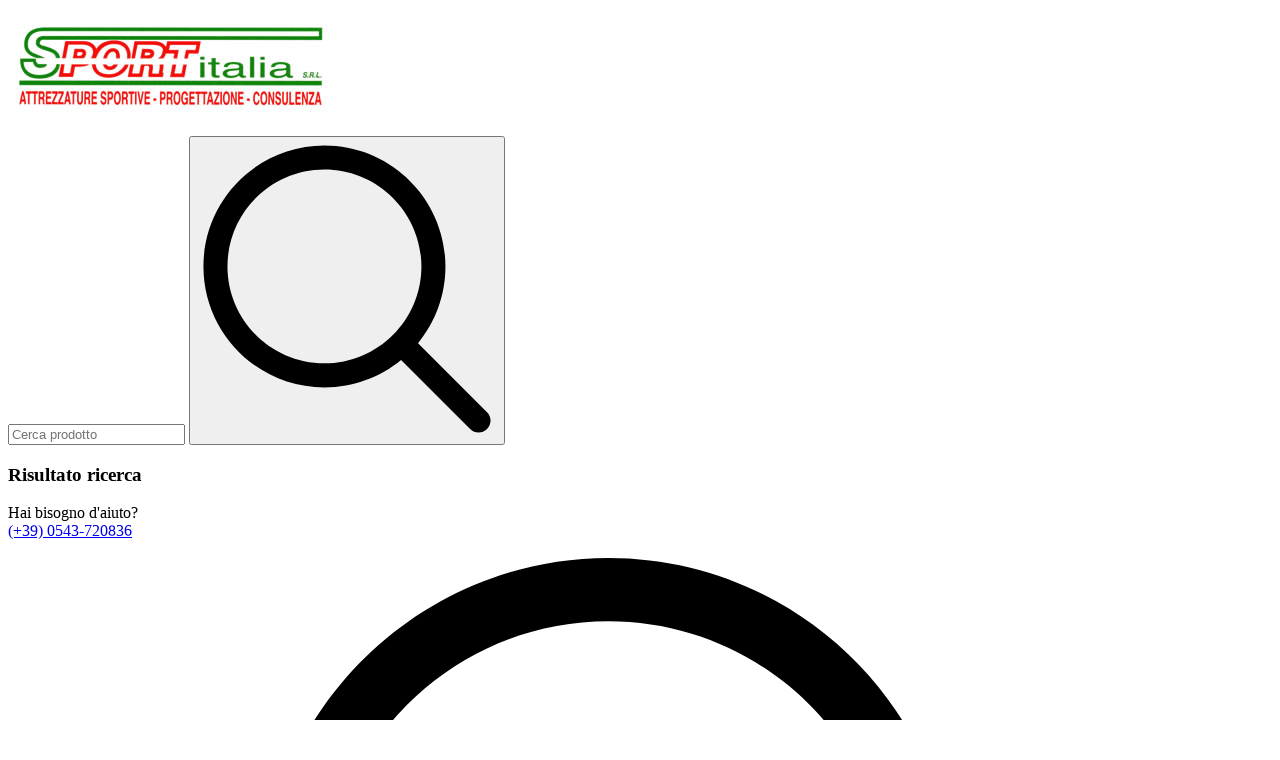

--- FILE ---
content_type: text/html; Charset=utf-8
request_url: https://www.sportitaliasrl.it/clavette-bicolor-nero-viola-cm415-fig/pid/5215
body_size: 83790
content:

<!DOCTYPE html>
<html lang="it">
<head>
<meta charset="UTF-8">
<meta http-equiv="X-UA-Compatible" content="IE=edge">
<meta name="viewport" content="width=device-width, initial-scale=1.0">
<meta name="description" content="CLAVETTE BICOLOR NERO/VIOLA CM.41,5 FIG Amaya in vendita online a prezzo scontato" />
<meta name="keywords" content="Amaya, CLAVETTE BICOLOR NERO/VIOLA CM.41,5 FIG Amaya, 320007-12" />
<meta name="robots" content="index,follow">
<meta property="og:title" content="CLAVETTE BICOLOR NERO/VIOLA CM.41,5 FIG Amaya" />
<meta property="og:type" content="product" />
<meta property="og:url" content="https://www.sportitaliasrl.it/clavette-bicolor-nero-viola-cm415-fig/pid/5215" />
<meta property="og:image" content="https://www.sportitaliasrl.it/cgi-bin/product/" />
<meta property="og:site_name" content="" />
<meta property="fb:app_id" content="" />
<title> CLAVETTE BICOLOR NERO/VIOLA CM.41,5 FIG Amaya - Sport Italia</title>
<link rel="canonical" href="https://www.sportitaliasrl.it/clavette-bicolor-nero-viola-cm415-fig/pid/5215" />

<!-- Favicon -->
<link rel="shortcut icon" href="/images/icon/favicon.png">
<!-- Plugins bootstrap CSS File -->
<link rel="stylesheet" href="/assets/js/bootstrap/bootstrap.min.css">
<link rel="stylesheet" href="/assets/js/bootstrap/bootstrap-grid.min.css">

<!-- Main CSS File -->    
<link rel="stylesheet" href="/assets/sass/style.css?258741">
<link rel="stylesheet" href="/assets/sass/base/header/header-8/header-8.css">
<link rel="stylesheet" href="/assets/sass/base/footer/footer-8/footer-8.css">	

<!-- Plugins Slick CSS File -->
<link rel="stylesheet" href="/assets/js/slick-carouse/slick.min.css">
<!-- Plugins Animation CSS File -->
<link rel="stylesheet" href="/assets/sass/base/animation/animation.css">
<!-- Plugins Product CSS File -->
<link rel="stylesheet" href="/assets/sass/base/product/component-product.css?12345">
<!-- Plugins Popup CSS File -->
<link rel="stylesheet" href="/assets/sass/popup/popup.css">
<!-- Plugins Sidebar CSS File -->
<link rel="stylesheet" href="/assets/sass/sidebar/sidebar.css">
<!-- Plugins Fancybox CSS File -->
<link rel="stylesheet" href="/assets/js/fancybox/fancybox.css">
<!-- Plugins popup CSS File -->
<link rel="stylesheet" href="/assets/sass/popup/popup.css">

<!-- Google Tag Manager -->
<script>(function(w,d,s,l,i){w[l]=w[l]||[];w[l].push({'gtmgtm.start':
new Date().getTime(),event:'gtm.js'});var f=d.getElementsByTagName(s)[0],
j=d.createElement(s),dl=l!='dataLayer'?'&l='+l:'';j.async=true;j.src=
'https://www.googletagmanager.com/gtm.js?id='+i+dl;f.parentNode.insertBefore(j,f);
})(window,document,'script','dataLayer','GTM-NX885DR');</script>
<!-- End Google Tag Manager --> 


<link rel="stylesheet" href="/assets/sass/product/product-template-default.css" />
</head>


<body class="template-product skin-1">
    <div class="page-wrapper">
        <header class="header header-8 animate" data-header-sticky>
            <!-- Google Tag Manager (noscript) -->
<noscript><iframe src="https://www.googletagmanager.com/ns.html?id=GTM-NX885DR" height="0" width="0" style="display:none;visibility:hidden"></iframe></noscript>
<!-- End Google Tag Manager (noscript) -->


<div class="header-top">
    <div class="container container-1570">
        <div class="header-top--wrapper">
            <div class="header-top--left header__logo text-left clearfix">
                <p class="header__heading">
                    <a href="/" class="header__heading-link focus-inset">
                        <img src="https://www.sportitaliasrl.it/images/header/logo.jpg" alt="Sport Italia">
                    </a>
                </p>
            </div>
            
            <div class="header-top-center header-search text-center clearfix">
                <div class="header-search__form">
                    <form action="#" method="get" class="search-bar" role="search" onsubmit="return false;">                        
                        <input type="search" name="q" id="searchtext" placeholder="Cerca prodotto" class="input-group-field header-search__input" aria-label="Search Site" autocomplete="off" data-lang="it">
                        <button type="submit" class="button icon-search">
                            <svg data-icon="search" viewBox="0 0 512 512" width="100%" height="100%">
                            <path d="M495,466.2L377.2,348.4c29.2-35.6,46.8-81.2,46.8-130.9C424,103.5,331.5,11,217.5,11C103.4,11,11,103.5,11,217.5   S103.4,424,217.5,424c49.7,0,95.2-17.5,130.8-46.7L466.1,495c8,8,20.9,8,28.9,0C503,487.1,503,474.1,495,466.2z M217.5,382.9   C126.2,382.9,52,308.7,52,217.5S126.2,52,217.5,52C308.7,52,383,126.3,383,217.5S308.7,382.9,217.5,382.9z"></path>
                            </svg>
                        </button>
                    </form>					 
                </div>
                
                <div class="quickSearchResultsWrap custom-scrollbar">
	<div class="quickSearchResult">
		<div class="search-block header-search__trending"></div>
        <div class="search-block quickSearchProduct">
             <h3 class="search-block-title text-left">
                <span class="text">Risultato ricerca</span> 
            </h3>
            <div class="row" id="searchresult"></div>
        </div>
        
    </div>
</div>        
            </div>                        

            <div class="header-top--right header__icons text-right clearfix">
                <div class="header__iconItem header__group text-right">
                    <div class="customer-service-text text-center">
                        Hai bisogno d'aiuto? <br>
                        <a href="tel:+390543-720836 ">(+39) 0543-720836</a>
                    </div>
                    &nbsp;
                    &nbsp;
                                          
                        <a href="#" class="header__icon header__link--account link-underline" id="customer_login_link" href="javascript:void(0)" data-open-auth-sidebar="">
                                        
                        <svg xmlns="http://www.w3.org/2000/svg" xmlns:xlink="http://www.w3.org/1999/xlink" class="icon icon-account" viewBox="0 0 1024 1024" width="100%" height="100%"><title>user</title><path class="path1" d="M486.4 563.2c-155.275 0-281.6-126.325-281.6-281.6s126.325-281.6 281.6-281.6 281.6 126.325 281.6 281.6-126.325 281.6-281.6 281.6zM486.4 51.2c-127.043 0-230.4 103.357-230.4 230.4s103.357 230.4 230.4 230.4c127.042 0 230.4-103.357 230.4-230.4s-103.358-230.4-230.4-230.4z"></path><path class="path2" d="M896 1024h-819.2c-42.347 0-76.8-34.451-76.8-76.8 0-3.485 0.712-86.285 62.72-168.96 36.094-48.126 85.514-86.36 146.883-113.634 74.957-33.314 168.085-50.206 276.797-50.206 108.71 0 201.838 16.893 276.797 50.206 61.37 27.275 110.789 65.507 146.883 113.634 62.008 82.675 62.72 165.475 62.72 168.96 0 42.349-34.451 76.8-76.8 76.8zM486.4 665.6c-178.52 0-310.267 48.789-381 141.093-53.011 69.174-54.195 139.904-54.2 140.61 0 14.013 11.485 25.498 25.6 25.498h819.2c14.115 0 25.6-11.485 25.6-25.6-0.006-0.603-1.189-71.333-54.198-140.507-70.734-92.304-202.483-141.093-381.002-141.093z"></path></svg>
						
							<span class="customer-links">Login</span>
						
                    </a>
                    
                    <a href="/carrello" class="header__icon header__icon--cart link link-underline focus-inset">      
                        <svg viewBox="0 0 1024 1024" xmlns="http://www.w3.org/2000/svg">
                            <path class="path1" d="M409.6 1024c-56.464 0-102.4-45.936-102.4-102.4s45.936-102.4 102.4-102.4S512 865.136 512 921.6 466.064 1024 409.6 1024zm0-153.6c-28.232 0-51.2 22.968-51.2 51.2s22.968 51.2 51.2 51.2 51.2-22.968 51.2-51.2-22.968-51.2-51.2-51.2z"></path>
                            <path class="path2" d="M768 1024c-56.464 0-102.4-45.936-102.4-102.4S711.536 819.2 768 819.2s102.4 45.936 102.4 102.4S824.464 1024 768 1024zm0-153.6c-28.232 0-51.2 22.968-51.2 51.2s22.968 51.2 51.2 51.2 51.2-22.968 51.2-51.2-22.968-51.2-51.2-51.2z"></path>
                            <path class="path3" d="M898.021 228.688C885.162 213.507 865.763 204.8 844.8 204.8H217.954l-5.085-30.506C206.149 133.979 168.871 102.4 128 102.4H76.8c-14.138 0-25.6 11.462-25.6 25.6s11.462 25.6 25.6 25.6H128c15.722 0 31.781 13.603 34.366 29.112l85.566 513.395C254.65 736.421 291.929 768 332.799 768h512c14.139 0 25.6-11.461 25.6-25.6s-11.461-25.6-25.6-25.6h-512c-15.722 0-31.781-13.603-34.366-29.11l-12.63-75.784 510.206-44.366c39.69-3.451 75.907-36.938 82.458-76.234l34.366-206.194c3.448-20.677-1.952-41.243-14.813-56.424zm-35.69 48.006l-34.366 206.194c-2.699 16.186-20.043 32.221-36.39 33.645l-514.214 44.714-50.874-305.246h618.314c5.968 0 10.995 2.054 14.155 5.782 3.157 3.73 4.357 9.024 3.376 14.912z"></path>
                        </svg>

                        <span class="cart-text">Carrello</span>						
                        
                         <div class="cart-count-bubble">
                            <span class="text-count" aria-hidden="true" id="cart-count">0</span>
                            <span class="visually-hidden"> Articolo</span>
                        </div>						
                    </a>
                </div>
            </div>
            
        </div>
    </div>                
</div>            

<div class="header-bottom">
    <div class="main-menu">
        <div class="container container-1570">
            <div class="header-bottom--wrapper">                
				<nav class="header__inline-menu"><ul class="list-menu list-menu--inline text-left" ><li class="menu-lv-item menu-lv-1 text-left no-megamenu"><a href="https://www.sportitaliasrl.it/" class="menu-lv-1__action list-menu__item menu_mobile_link link focus-inset  menu-lv__flex"><span class="text">Home</span></a></li>
<li class="menu-lv-item menu-lv-1 text-left has-megamenu dropdown block_layout--custom_width"><a href="#" class="menu-lv-1__action header__menu-item list-menu__item link focus-inset menu_mobile_link"><span class="text header__active-menu-item">Catalogo</span></a>
<div class="menu-dropdown custom-scrollbar megamenu_style_2"><div class="container container-1370"><div class="menu-dropdown__wrapper"><div class="row"><div class="halo-row-item site-nav dropdown col-12 col5"><div class="site-nav-list"><a class="site-nav-title" href="/atletica-leggera/area/1"><span class="text">ATLETICA LEGGERA</span></a>
<div class="site-nav-sub"><ul class="list-unstyled" id="15">
<li class="site-nav-item text-left"><a href="/atletica-leggera/abbigliamento-tecnico/area/2408" class="site-nav-link link link-underline" aria-current="page"><span class="text">Abbigliamento tecnico</span></a></li>
<li class="site-nav-item text-left"><a href="/atletica-leggera/accessori-vari/area/28" class="site-nav-link link link-underline" aria-current="page"><span class="text">Accessori vari e gadget</span></a></li>
<li class="site-nav-item text-left"><a href="/atletica-leggera/arredi-funzionali/area/21" class="site-nav-link link link-underline" aria-current="page"><span class="text">Arredi funzionali</span></a></li>
<li class="site-nav-item text-left"><a href="/atletica-leggera/articoli-per-allenamento/area/3345" class="site-nav-link link link-underline" aria-current="page"><span class="text">Articoli per allenamento</span></a></li>
<li class="site-nav-item text-left"><a href="/atletica-leggera/atletica_offerte_di_fine_serie/area/3523" class="site-nav-link link link-underline" aria-current="page"><span class="text">Atletica offerte di fine serie</span></a></li>
<li class="site-nav-item text-left"><a href="/atletica-leggera/corse/area/2211" class="site-nav-link link link-underline" aria-current="page"><span class="text">Corse</span></a></li>
<li class="site-nav-item text-left"><a href="/atletica-leggera/lancio-del-disco/area/14" class="site-nav-link link link-underline" aria-current="page"><span class="text">Lancio del disco</span></a></li>
<li class="site-nav-item text-left"><a href="/atletica-leggera/lancio-del-giavellotto/area/16" class="site-nav-link link link-underline" aria-current="page"><span class="text">Lancio del giavellotto</span></a></li>
<li class="site-nav-item text-left"><a href="/atletica-leggera/lancio-del-martello/area/17" class="site-nav-link link link-underline" aria-current="page"><span class="text">Lancio del martello</span></a></li>
<li class="site-nav-item text-left"><a href="/atletica-leggera/lancio-del-peso/area/15" class="site-nav-link link link-underline" aria-current="page"><span class="text">Lancio del peso</span></a></li>
<li class="site-nav-item text-left"><a href="/atletica-leggera/propedeutica-bambini/area/3354" class="site-nav-link link link-underline" aria-current="page"><span class="text">Propedeutica bambini</span></a></li>
<li class="site-nav-item text-left"><a href="/atletica-leggera/salto-con-lasta/area/19" class="site-nav-link link link-underline" aria-current="page"><span class="text">Salto con l'asta</span></a></li>
<li class="site-nav-item text-left"><a href="/atletica-leggera/salto-in-alto/area/18" class="site-nav-link link link-underline" aria-current="page"><span class="text">Salto in alto</span></a></li>
<li class="site-nav-item text-left"><a href="/atletica-leggera/salto-in-lungo-e-salto-triplo/area/20" class="site-nav-link link link-underline" aria-current="page"><span class="text">Salto in lungo e salto triplo</span></a></li>
<li class="site-nav-item text-left"><a href="/atletica-leggera/scarpe-tecniche/area/2857" class="site-nav-link link link-underline" aria-current="page"><span class="text">Scarpe tecniche</span></a></li>
</ul></div></div></div>
<div class="halo-row-item site-nav dropdown col-12 col5"><div class="site-nav-list"><a class="site-nav-title" href="/ginnastica-ritmica/area/4"><span class="text">GINNASTICA RITMICA</span></a>
<div class="site-nav-sub"><ul class="list-unstyled" id="13">
<li class="site-nav-item text-left"><a href="/ginnastica-ritmica/allenamento/area/2484" class="site-nav-link link link-underline" aria-current="page"><span class="text">Allenamento</span></a></li>
<li class="site-nav-item text-left"><a href="/ginnastica-ritmica/attrezzi-per-i-corsi/area/3606" class="site-nav-link link link-underline" aria-current="page"><span class="text">Attrezzi per i corsi</span></a></li>
<li class="site-nav-item text-left"><a href="/ginnastica-ritmica/cerchi/area/60" class="site-nav-link link link-underline" aria-current="page"><span class="text">Cerchi</span></a></li>
<li class="site-nav-item text-left"><a href="/ginnastica-ritmica/clavette/area/59" class="site-nav-link link link-underline" aria-current="page"><span class="text">Clavette</span></a></li>
<li class="site-nav-item text-left"><a href="/ginnastica-ritmica/funi/area/64" class="site-nav-link link link-underline" aria-current="page"><span class="text">Funi</span></a></li>
<li class="site-nav-item text-left"><a href="/ginnastica-ritmica/nastri/area/61" class="site-nav-link link link-underline" aria-current="page"><span class="text">Nastri</span></a></li>
<li class="site-nav-item text-left"><a href="/ginnastica-ritmica/nastri-adesivi-decorazioni/area/66" class="site-nav-link link link-underline" aria-current="page"><span class="text">Nastri adesivi decorazioni</span></a></li>
<li class="site-nav-item text-left"><a href="/ginnastica-ritmica/palle/area/58" class="site-nav-link link link-underline" aria-current="page"><span class="text">Palle</span></a></li>
<li class="site-nav-item text-left"><a href="/ginnastica-ritmica/pedane/area/63" class="site-nav-link link link-underline" aria-current="page"><span class="text">Pedane</span></a></li>
<li class="site-nav-item text-left"><a href="/ginnastica-ritmica/porta-attrezzi/area/2835" class="site-nav-link link link-underline" aria-current="page"><span class="text">Porta attrezzi</span></a></li>
<li class="site-nav-item text-left"><a href="/ginnastica-ritmica/ritmica_offerte_di_fine_serie/area/3522" class="site-nav-link link link-underline" aria-current="page"><span class="text">Ritmica offerte di fine serie</span></a></li>
<li class="site-nav-item text-left"><a href="/ginnastica-ritmica/scarpette-ritmica/area/65" class="site-nav-link link link-underline" aria-current="page"><span class="text">Scarpette ritmica</span></a></li>
<li class="site-nav-item text-left"><a href="/ginnastica-ritmica/strass_e_pietre/area/3450" class="site-nav-link link link-underline" aria-current="page"><span class="text">Strass e pietre</span></a></li>
</ul></div></div></div>
<div class="halo-row-item site-nav dropdown col-12 col5"><div class="site-nav-list"><a class="site-nav-title" href="/ginnastica/area/2"><span class="text">GINNASTICA</span></a>
<div class="site-nav-sub"><ul class="list-unstyled" id="26">
<li class="site-nav-item text-left"><a href="/ginnastica/anelli/area/3371" class="site-nav-link link link-underline" aria-current="page"><span class="text">Anelli</span></a></li>
<li class="site-nav-item text-left"><a href="/ginnastica/appoggi-ceppi/area/29" class="site-nav-link link link-underline" aria-current="page"><span class="text">Appoggi ceppi</span></a></li>
<li class="site-nav-item text-left"><a href="/ginnastica/assi-di-equilibrio/area/31" class="site-nav-link link link-underline" aria-current="page"><span class="text">Assi di equilibrio</span></a></li>
<li class="site-nav-item text-left"><a href="/ginnastica/bastoni/area/32" class="site-nav-link link link-underline" aria-current="page"><span class="text">Bastoni</span></a></li>
<li class="site-nav-item text-left"><a href="/ginnastica/cavalli-e-cavalline/area/3372" class="site-nav-link link link-underline" aria-current="page"><span class="text">Cavalli e cavalline</span></a></li>
<li class="site-nav-item text-left"><a href="/ginnastica/cerchi-ginnici/area/43" class="site-nav-link link link-underline" aria-current="page"><span class="text">Cerchi ginnici</span></a></li>
<li class="site-nav-item text-left"><a href="/ginnastica/clave/area/47" class="site-nav-link link link-underline" aria-current="page"><span class="text">Clave</span></a></li>
<li class="site-nav-item text-left"><a href="/ginnastica/funi-e-funicelle/area/33" class="site-nav-link link link-underline" aria-current="page"><span class="text">Funi e funicelle</span></a></li>
<li class="site-nav-item text-left"><a href="/ginnastica/magnesia-e-porta-magnesia/area/3373" class="site-nav-link link link-underline" aria-current="page"><span class="text">Magnesia e porta magnesia</span></a></li>
<li class="site-nav-item text-left"><a href="/ginnastica/palchi-di-salita-e-mensole/area/34" class="site-nav-link link link-underline" aria-current="page"><span class="text">Palchi di salita e mensole</span></a></li>
<li class="site-nav-item text-left"><a href="/ginnastica/palle-ginniche/area/35" class="site-nav-link link link-underline" aria-current="page"><span class="text">Palle ginniche</span></a></li>
<li class="site-nav-item text-left"><a href="/ginnastica/panche-ginniche/area/36" class="site-nav-link link link-underline" aria-current="page"><span class="text">Panche ginniche</span></a></li>
<li class="site-nav-item text-left"><a href="/ginnastica/parallele/area/3374" class="site-nav-link link link-underline" aria-current="page"><span class="text">Parallele</span></a></li>
<li class="site-nav-item text-left"><a href="/ginnastica/pedane-elastiche/area/3375" class="site-nav-link link link-underline" aria-current="page"><span class="text">Pedane elastiche</span></a></li>
<li class="site-nav-item text-left"><a href="/ginnastica/pedane-instabili/area/46" class="site-nav-link link link-underline" aria-current="page"><span class="text">Pedane instabili</span></a></li>
</ul></div></div></div><div class="halo-row-item site-nav dropdown col-12 col5"><div class="site-nav-list"><div class="site-nav-sub"><ul class="list-unstyled">
<li class="site-nav-item text-left"><a href="/ginnastica/plinti/area/37" class="site-nav-link link link-underline" aria-current="page"><span class="text">Plinti</span></a></li>
<li class="site-nav-item text-left"><a href="/ginnastica/porta-attrezzi/area/30" class="site-nav-link link link-underline" aria-current="page"><span class="text">Porta attrezzi</span></a></li>
<li class="site-nav-item text-left"><a href="/ginnastica/preopedeutica/area/3440" class="site-nav-link link link-underline" aria-current="page"><span class="text">Propedeutica</span></a></li>
<li class="site-nav-item text-left"><a href="/ginnastica/quadri-svedesi/area/38" class="site-nav-link link link-underline" aria-current="page"><span class="text">Quadri svedesi</span></a></li>
<li class="site-nav-item text-left"><a href="/ginnastica/sbarre-per-danza/area/39" class="site-nav-link link link-underline" aria-current="page"><span class="text">Sbarre per danza</span></a></li>
<li class="site-nav-item text-left"><a href="/ginnastica/sbarre-per-volteggio/area/3386" class="site-nav-link link link-underline" aria-current="page"><span class="text">Sbarre per volteggio</span></a></li>
<li class="site-nav-item text-left"><a href="/ginnastica/scale/area/40" class="site-nav-link link link-underline" aria-current="page"><span class="text">Scale</span></a></li>
<li class="site-nav-item text-left"><a href="/ginnastica/spalliere/area/41" class="site-nav-link link link-underline" aria-current="page"><span class="text">Spalliere</span></a></li>
<li class="site-nav-item text-left"><a href="/ginnastica/specchi/area/42" class="site-nav-link link link-underline" aria-current="page"><span class="text">Specchi</span></a></li>
<li class="site-nav-item text-left"><a href="/ginnastica/tappeti/area/44" class="site-nav-link link link-underline" aria-current="page"><span class="text">Tappeti</span></a></li>
<li class="site-nav-item text-left"><a href="/ginnastica/travi/area/3387" class="site-nav-link link link-underline" aria-current="page"><span class="text">Travi</span></a></li>
</ul></div></div></div>
<div class="halo-row-item site-nav dropdown col-12 col5"><div class="site-nav-list"><a class="site-nav-title" href="/trampolino-elastico/area/2360"><span class="text">TRAMPOLINO ELASTICO</span></a>
<div class="site-nav-sub"><ul class="list-unstyled" id="4">
<li class="site-nav-item text-left"><a href="/trampolino-elastico/grandi-trampolini/area/2361" class="site-nav-link link link-underline" aria-current="page"><span class="text">Grandi trampolini</span></a></li>
<li class="site-nav-item text-left"><a href="/trampolino-elastico/mini-trampolini/area/2362" class="site-nav-link link link-underline" aria-current="page"><span class="text">Mini trampolini</span></a></li>
<li class="site-nav-item text-left"><a href="/trampolino-elastico/trampolini-a-corsia/area/3434" class="site-nav-link link link-underline" aria-current="page"><span class="text">Trampolini a corsia</span></a></li>
<li class="site-nav-item text-left"><a href="/trampolino-elastico/trampolini-per-il-tempo-libero/area/2388" class="site-nav-link link link-underline" aria-current="page"><span class="text">Trampolini per il tempo libero</span></a></li>
</ul></div></div></div>
<div class="halo-row-item site-nav dropdown col-12 col5"><div class="site-nav-list"><a class="site-nav-title" href="/giochi/area/5"><span class="text">GIOCHI</span></a>
<div class="site-nav-sub"><ul class="list-unstyled" id="22">
<li class="site-nav-item text-left"><a href="/giochi/accessori-palloni/area/2279" class="site-nav-link link link-underline" aria-current="page"><span class="text">Accessori palloni</span></a></li>
<li class="site-nav-item text-left"><a href="/giochi/altalene/area/3580" class="site-nav-link link link-underline" aria-current="page"><span class="text">Altalene</span></a></li>
<li class="site-nav-item text-left"><a href="/giochi/badminton/area/80" class="site-nav-link link link-underline" aria-current="page"><span class="text">Badminton</span></a></li>
<li class="site-nav-item text-left"><a href="/giochi/baseball/area/83" class="site-nav-link link link-underline" aria-current="page"><span class="text">Baseball</span></a></li>
<li class="site-nav-item text-left"><a href="/giochi/beach-handball/area/88" class="site-nav-link link link-underline" aria-current="page"><span class="text">Beach handball</span></a></li>
<li class="site-nav-item text-left"><a href="/giochi/beach-soccer/area/69" class="site-nav-link link link-underline" aria-current="page"><span class="text">Beach soccer</span></a></li>
<li class="site-nav-item text-left"><a href="/giochi/beach-tennis/area/2281" class="site-nav-link link link-underline" aria-current="page"><span class="text">Beach tennis</span></a></li>
<li class="site-nav-item text-left"><a href="/giochi/beach-volley/area/76" class="site-nav-link link link-underline" aria-current="page"><span class="text">Beach volley</span></a></li>
<li class="site-nav-item text-left"><a href="/giochi/calcetto/area/68" class="site-nav-link link link-underline" aria-current="page"><span class="text">Calcetto</span></a></li>
<li class="site-nav-item text-left"><a href="/giochi/calcio/area/67" class="site-nav-link link link-underline" aria-current="page"><span class="text">Calcio</span></a></li>
<li class="site-nav-item text-left"><a href="/giochi/calciobalilla/area/85" class="site-nav-link link link-underline" aria-current="page"><span class="text">Calciobalilla</span></a></li>
<li class="site-nav-item text-left"><a href="/giochi/frisbee/area/3292" class="site-nav-link link link-underline" aria-current="page"><span class="text">Frisbee</span></a></li>
</ul></div></div></div><div class="halo-row-item site-nav dropdown col-12 col5"><div class="site-nav-list"><div class="site-nav-sub"><ul class="list-unstyled">
<li class="site-nav-item text-left"><a href="/giochi/hockey/area/81" class="site-nav-link link link-underline" aria-current="page"><span class="text">Hockey</span></a></li>
<li class="site-nav-item text-left"><a href="/giochi/mini-volley/area/78" class="site-nav-link link link-underline" aria-current="page"><span class="text">Mini volley</span></a></li>
<li class="site-nav-item text-left"><a href="/giochi/pallacanestro-e-mini-basket/area/2507" class="site-nav-link link link-underline" aria-current="page"><span class="text">Pallacanestro e mini basket</span></a></li>
<li class="site-nav-item text-left"><a href="/giochi/pallamano/area/75" class="site-nav-link link link-underline" aria-current="page"><span class="text">Pallamano</span></a></li>
<li class="site-nav-item text-left"><a href="/giochi/pallavolo/area/77" class="site-nav-link link link-underline" aria-current="page"><span class="text">Pallavolo</span></a></li>
<li class="site-nav-item text-left"><a href="/giochi/rugby/area/82" class="site-nav-link link link-underline" aria-current="page"><span class="text">Rugby</span></a></li>
<li class="site-nav-item text-left"><a href="/giochi/streetball/area/73" class="site-nav-link link link-underline" aria-current="page"><span class="text">Streetball</span></a></li>
<li class="site-nav-item text-left"><a href="/giochi/tabelloni-elettronici/area/74" class="site-nav-link link link-underline" aria-current="page"><span class="text">Tabelloni elettronici</span></a></li>
<li class="site-nav-item text-left"><a href="/giochi/tennis/area/79" class="site-nav-link link link-underline" aria-current="page"><span class="text">Tennis</span></a></li>
<li class="site-nav-item text-left"><a href="/giochi/tennis-tavolo/area/84" class="site-nav-link link link-underline" aria-current="page"><span class="text">Tennis tavolo</span></a></li>
</ul></div></div></div>
<div class="halo-row-item site-nav dropdown col-12 col5"><div class="site-nav-list"><a class="site-nav-title" href="/potenziamento-muscolare/area/6"><span class="text">POTENZIAMENTO MUSCOLARE</span></a>
<div class="site-nav-sub"><ul class="list-unstyled" id="11">
<li class="site-nav-item text-left"><a href="/potenziamento-muscolare/agilita-velocita/area/3486" class="site-nav-link link link-underline" aria-current="page"><span class="text">Agilità - velocità</span></a></li>
<li class="site-nav-item text-left"><a href="/potenziamento-muscolare/elastici/area/3487" class="site-nav-link link link-underline" aria-current="page"><span class="text">Elastici</span></a></li>
<li class="site-nav-item text-left"><a href="/potenziamento-muscolare/equilibrio/area/2462" class="site-nav-link link link-underline" aria-current="page"><span class="text">Equilibrio</span></a></li>
<li class="site-nav-item text-left"><a href="/potenziamento-muscolare/fitness-collettivo/area/3488" class="site-nav-link link link-underline" aria-current="page"><span class="text">Fitness collettivo</span></a></li>
<li class="site-nav-item text-left"><a href="/potenziamento-muscolare/forza/area/3492" class="site-nav-link link link-underline" aria-current="page"><span class="text">Forza</span></a></li>
<li class="site-nav-item text-left"><a href="/potenziamento-muscolare/kettlebell/area/2614" class="site-nav-link link link-underline" aria-current="page"><span class="text">Kettlebell</span></a></li>
<li class="site-nav-item text-left"><a href="/potenziamento-muscolare/macchine-di-potenziamento/area/92" class="site-nav-link link link-underline" aria-current="page"><span class="text">Macchine di potenziamento</span></a></li>
<li class="site-nav-item text-left"><a href="/potenziamento-muscolare/bilanceri-e-manubri/area/89" class="site-nav-link link link-underline" aria-current="page"><span class="text">Manubri e bilancieri</span></a></li>
<li class="site-nav-item text-left"><a href="/potenziamento-muscolare/scarpe-weightlifting/area/3400" class="site-nav-link link link-underline" aria-current="page"><span class="text">Scarpe weightlifting</span></a></li>
<li class="site-nav-item text-left"><a href="/potenziamento-muscolare/sospensione/area/3485" class="site-nav-link link link-underline" aria-current="page"><span class="text">Sospensione</span></a></li>
<li class="site-nav-item text-left"><a href="/potenziamento-muscolare/strutture-funzionali/area/3484" class="site-nav-link link link-underline" aria-current="page"><span class="text">Strutture funzionali</span></a></li>
</ul></div></div></div>
<div class="halo-row-item site-nav dropdown col-12 col5"><div class="site-nav-list"><a class="site-nav-title" href="/protezioni_antinfortunistica/area/3470"><span class="text">PROTEZIONI ANTINFORTUNISTICA</span></a>
<div class="site-nav-sub"><ul class="list-unstyled" id="2">
<li class="site-nav-item text-left"><a href="/protezioni_antinfortunistica/prodotti_ignifughi/area/3472" class="site-nav-link link link-underline" aria-current="page"><span class="text">Prodotti ignifughi</span></a></li>
<li class="site-nav-item text-left"><a href="/protezioni_antinfortunistica/prodotti_non_ignifughi/area/3471" class="site-nav-link link link-underline" aria-current="page"><span class="text">Prodotti non ignifughi</span></a></li>
</ul></div></div></div>
<div class="halo-row-item site-nav dropdown col-12 col5"><div class="site-nav-list"><a class="site-nav-title" href="/servizi/area/8"><span class="text">SERVIZI</span></a>
<div class="site-nav-sub"><ul class="list-unstyled" id="3">
<li class="site-nav-item text-left"><a href="/servizi/infermeria/area/97" class="site-nav-link link link-underline" aria-current="page"><span class="text">Infermeria</span></a></li>
<li class="site-nav-item text-left"><a href="/servizi/spogliatoi/area/98" class="site-nav-link link link-underline" aria-current="page"><span class="text">Spogliatoi</span></a></li>
<li class="site-nav-item text-left"><a href="/servizi/tribune-ed-arredi-vari/area/99" class="site-nav-link link link-underline" aria-current="page"><span class="text">Tribune ed arredi vari</span></a></li>
</ul></div></div></div>
<div class="halo-row-item site-nav dropdown col-12 col5"><div class="site-nav-list"><a class="site-nav-title" href="/arti_marziali/area/3480"><span class="text">ARTI MARZIALI</span></a>
<div class="site-nav-sub"></div></div></div>
<div class="halo-row-item site-nav dropdown col-12 col5"><div class="site-nav-list"><a class="site-nav-title" href="/boxe/area/10"><span class="text">BOXE</span></a>
<div class="site-nav-sub"></div></div></div>
<div class="halo-row-item site-nav dropdown col-12 col5"><div class="site-nav-list"><a class="site-nav-title" href="/pilates-yoga/area/3432"><span class="text">PILATES - YOGA</span></a>
<div class="site-nav-sub"></div></div></div>
<div class="halo-row-item site-nav dropdown col-12 col5"><div class="site-nav-list"><a class="site-nav-title" href="/gadget/area/3137"><span class="text">GADGET</span></a>
<div class="site-nav-sub"></div></div></div></div>
<li class="menu-lv-item menu-lv-1 text-left has-megamenu dropdown block_layout--custom_width"><a href="/offerte" class="menu-lv-1__action header__menu-item list-menu__item link focus-inset menu_mobile_link"><span class="text header__active-menu-item">Offerte</span></a></li>
<li class="menu-lv-item menu-lv-1 text-left has-megamenu dropdown block_layout--custom_width"><a href="/rivenditori" class="menu-lv-1__action header__menu-item list-menu__item link focus-inset menu_mobile_link"><span class="text header__active-menu-item">Rivenditori</span></a></li>
<li class="menu-lv-item menu-lv-1 text-left has-megamenu dropdown block_layout--custom_width"><a href="/contatti" class="menu-lv-1__action header__menu-item list-menu__item link focus-inset menu_mobile_link"><span class="text header__active-menu-item">Contatti</span></a></li></ul></nav>


                <div class="header-language_currency">
                    <div class="halo-language_currency" data-dropdown-toggle>
                        <div class="disclosure">
                            <button type="button" class="disclosure__button dropdown-toggle"  >                                       
                                
									<span class="icon icon-language">
										<img src="/images/svg/flag_it.svg" />
									</span>&nbsp;&nbsp;
									<svg xmlns="http://www.w3.org/2000/svg" enable-background="new 0 0 551.13 551.13" height="512" viewBox="0 0 551.13 551.13" width="512"><path d="m275.565 361.679-223.897-223.896h-51.668l275.565 275.565 275.565-275.565h-51.668z"></path></svg>
									<span class="text text-language">IT</span>
								
                            </button>
                        </div>
                        
                        <div class="dropdown-language_currency halo-dropdown">
                            <div class="dropdown-item language-menu custom-scrollbar">
                                <p class="title" id="LanguageLabel">Lingua</p>                              
                                <div class="no-js-hidden">
									<div class="disclosure">
										<ul id="HeaderLanguageList"  class="disclosure__list list-unstyled custom-scrollbar">
											<li class="disclosure__item" tabindex="-1">
												<a class="link link--text disclosure__link  focus-inset" href="/" hreflang="it" lang="it" data-value="it" >
													<span class="icon">
														<img src="/images/svg/flag_it.svg" />
													</span>
													<span class="text">IT</span>
												</a>
											</li>
											<li class="disclosure__item" tabindex="-1">
												<a class="link link--text disclosure__link focus-inset" href="/en" hreflang="en" lang="en" data-value="en">
													<span class="icon">
														<img src="/images/svg/flag_en.svg" />
													</span>
													<span class="text">EN</span>
												</a>
											</li>
										</ul>
									</div>                                        
								</div>                                
                            </div>                                
                        </div>
                    </div>
                </div>
            </div>
        </div>
    </div>
</div>

<div class="header-mobile">
    <div class="container">
        <div class="header-mobile--wrapper">
            <div class="header-mobile--item header-mobile--left">
                <div class="header-mobile--icon item__mobile--hamburger">
                    <a class="mobileMenu-toggle" href="javascript:void(0)" data-mobile-menu aria-label="menu">
                        <span class="mobileMenu-toggle__Icon"></span>
                    </a>
                </div>
            </div>
            
            <div class="header-mobile--item header-mobile--center">
                <div class="header-mobile--icon item-mobile-logo">
                    <a href="/" class="header__heading-link focus-inset">
                        <img src="https://www.sportitaliasrl.it/images/logo/sport-italia-logo-mobile-pic.png" alt="Sport Italia" />
                    </a>
                </div>
            </div>
                        
            <div class="header-mobile--item header-mobile--right">
                <div class="header-mobile--icon icon-mobile-search">
                    <a class="mobileSearch-toggle" href="javascript:void(0)" data-mobile-search aria-label="menu">
                        <svg data-icon="search" viewBox="0 0 512 512" width="100%" height="100%">
                            <path d="M495,466.2L377.2,348.4c29.2-35.6,46.8-81.2,46.8-130.9C424,103.5,331.5,11,217.5,11C103.4,11,11,103.5,11,217.5   S103.4,424,217.5,424c49.7,0,95.2-17.5,130.8-46.7L466.1,495c8,8,20.9,8,28.9,0C503,487.1,503,474.1,495,466.2z M217.5,382.9   C126.2,382.9,52,308.7,52,217.5S126.2,52,217.5,52C308.7,52,383,126.3,383,217.5S308.7,382.9,217.5,382.9z"></path>
                        </svg>
                    </a>
                </div>
				
                <div class="header-mobile--icon">
					                      
                        <a class="header__link--account link-underline" id="customer_login_link_mb" href="#" data-open-auth-sidebar="">
                                 
                    
                        <svg xmlns="http://www.w3.org/2000/svg" viewBox="0 0 32 32" aria-hidden="true" focusable="false" role="presentation" class="icon icon-account"><path d="M 16 3 C 8.832031 3 3 8.832031 3 16 C 3 23.167969 8.832031 29 16 29 C 23.167969 29 29 23.167969 29 16 C 29 8.832031 23.167969 3 16 3 Z M 16 5 C 22.085938 5 27 9.914063 27 16 C 27 22.085938 22.085938 27 16 27 C 9.914063 27 5 22.085938 5 16 C 5 9.914063 9.914063 5 16 5 Z M 16 8 C 13.25 8 11 10.25 11 13 C 11 14.515625 11.707031 15.863281 12.78125 16.78125 C 10.53125 17.949219 9 20.300781 9 23 L 11 23 C 11 20.226563 13.226563 18 16 18 C 18.773438 18 21 20.226563 21 23 L 23 23 C 23 20.300781 21.46875 17.949219 19.21875 16.78125 C 20.292969 15.863281 21 14.515625 21 13 C 21 10.25 18.75 8 16 8 Z M 16 10 C 17.667969 10 19 11.332031 19 13 C 19 14.667969 17.667969 16 16 16 C 14.332031 16 13 14.667969 13 13 C 13 11.332031 14.332031 10 16 10 Z"></path></svg>
                    </a>
                </div>


                <div class="header-mobile--icon header__iconItem">
                    <a href="/carrello" class="header__icon header__icon--cart link link-underline focus-inset">
                        <svg viewBox="0 0 30 30" class="icon icon-cart" enable-background="new 0 0 30 30"><g><g><path d="M20,6V5c0-2.761-2.239-5-5-5s-5,2.239-5,5v1H4v24h22V6H20z M12,5c0-1.657,1.343-3,3-3s3,1.343,3,3v1h-6V5z M24,28H6V8h4v3 h2V8h6v3h2V8h4V28z"></path></g></g></svg>
                        <span class="visually-hidden">Carrello</span>
                         <div class="cart-count-bubble">
                            <span class="text-count" aria-hidden="true" id="cart-count">0</span>
                            <span class="visually-hidden"> Articolo</span>
                        </div>
                    </a>
                </div>
            </div>
        </div>
    </div>
</div>            
        </header>
        <main class="main">
            <div class="product-detail product-layout-default">
                <div class="container container-1570">
                    <div class="page-header">
                        <nav class="breadcrumb text-left ">
                            <a class="link-underline" href="/"><span class="text">Home</span></a>
                            &nbsp;&raquo;&nbsp;<a href="/ginnastica-ritmica/area/4">Ginnastica Ritmica</a>&nbsp;&raquo;&nbsp;<a href="/ginnastica-ritmica/clavette/area/59">Clavette</a>&nbsp;&raquo;&nbsp;<a href="/ginnastica-ritmica/clavette-amaya/area/3208">Clavette AMAYA</a>&nbsp;&raquo;&nbsp;<a href="/ginnastica-ritmica/clavette-gomma-plastica-cm-41,5/area/3519">Clavette Gomma-Plastica cm.41,5</a>                           
                        </nav>
						
                    </div>

                    <div class="productView halo-productView ">
                        
                            <div class="page-content productView-information" id="ProductContent">
                                <div class="halo-productView-left productView-images">
                                    <div class="productView-images-wrapper">
                                        <div class="card__badge badge-left">
                                            
                                        </div>
                                        <div class="productView-nav" data-arrow="false">
                                            
                                                <div class="productView-image">
                                                    <div class="media image-zoom" data-zoom-image="https://sportitalia.bizapp.it/cgi-bin/product/big/clavette-bicolor-nero-viola-cm415-fig_08877.jpg" data-fancybox="gallery" data-src="https://sportitalia.bizapp.it/cgi-bin/product/big/clavette-bicolor-nero-viola-cm415-fig_08877.jpg" style="visibility:hidden">
                                                        <img src="https://sportitalia.bizapp.it/cgi-bin/product/mid/clavette-bicolor-nero-viola-cm415-fig_08877.jpg" alt="CLAVETTE BICOLOR NERO/VIOLA CM.41,5 FIG Amaya"  loading="lazy"  />
                                                    </div>
                                                </div>                                       
                                            
                                                <div class="productView-image">
                                                    <div class="media image-zoom" data-zoom-image="https://sportitalia.bizapp.it/cgi-bin/product/big/clavette-bicolor-nero-viola-cm415-fig_08878.jpg" data-fancybox="gallery" data-src="https://sportitalia.bizapp.it/cgi-bin/product/big/clavette-bicolor-nero-viola-cm415-fig_08878.jpg" style="visibility:hidden">
                                                        <img src="https://sportitalia.bizapp.it/cgi-bin/product/mid/clavette-bicolor-nero-viola-cm415-fig_08878.jpg" alt="CLAVETTE BICOLOR NERO/VIOLA CM.41,5 FIG Amaya"  loading="lazy"  />
                                                    </div>
                                                </div>                                       
                                                                                                                               
                                        </div>
                                    </div>
                                    <div class="productView-thumbnail-wrapper">
                                        <div class="productView-for" data-vertical="false">
                                            
                                                <div class="productView-thumbnail">
                                                    <a class="productView-thumbnail-link" href="javascript:void(0)" >
                                                        <img src="https://sportitalia.bizapp.it/cgi-bin/product/small/clavette-bicolor-nero-viola-cm415-fig_08877.jpg" alt="CLAVETTE BICOLOR NERO/VIOLA CM.41,5 FIG Amaya" loading="lazy" />
                                                    </a>
                                                </div>
                                                
                                                <div class="productView-thumbnail">
                                                    <a class="productView-thumbnail-link" href="javascript:void(0)" >
                                                        <img src="https://sportitalia.bizapp.it/cgi-bin/product/small/clavette-bicolor-nero-viola-cm415-fig_08878.jpg" alt="CLAVETTE BICOLOR NERO/VIOLA CM.41,5 FIG Amaya" loading="lazy" />
                                                    </a>
                                                </div>
                                                
                                        </div>
                                    </div>
                                </div>
                        

                        <div class="halo-productView-right productView-details">
                            <h1 class="productView-title">
                                CLAVETTE BICOLOR NERO/VIOLA CM.41,5 FIG Amaya
                            </h1>
							
                            
							
                            <div class="productView-info">
                                <div class="productView-info-item" data-sku="">
                                    <span class="productView-info-name etichetta">Codice articolo:</span>
                                    <span class="productView-info-value">320007-12</span>
                                </div>
                                <div class="productView-info-item">
                                    <span class="productView-info-name etichetta">Marchio:</span>
                                    <span class="productView-info-value"><a href="#" title="Dkny">Amaya</a></span>
                                </div>                                    
                                
                                    <div class="productView-info-item" data-inventory="">
                                        <span class="productView-info-name etichetta"> Disponibilit&agrave;:</span>
                                        
                                            <span class="productView-info-value">17</span>
                                        
                                    </div>
                                
                                <div class="productView-info-item" data-inventory="">
                                    <span class="productView-info-name etichetta"> Prezzo:</span>

                                    <div class="productView-price card-price price__sale">
                                                                                
                                        <div class="price-item price__last">
                                            <span class="money" id="price_variant">
                                                39,00&euro;
                                                    
                                                        (inclusa iva 22%)
                                                    
                                            </span>
                                        </div> 
                                        
                                    </div>
                                </div>
                                
                                <div class="productView-info-item">
                                    <span class="productView-info-name etichetta"> Spese di spedizione:</span>                                    
                                    
                                        <span class="productView-info-value">
                                        &euro; 10,59 per l'Italia (per l'estero verranno mostrate dopo l'indicazione dell'indirizzo di spedizione)</span>
                                                               
                                </div>
                                
                                    <div class="productView-info-item">
                                        <span class="productView-info-name etichetta"> Spedizione:</span>    
                                        <span class="productView-info-value">entro&nbsp;1&nbsp;
                                        giorno lavorativo&nbsp;per l'Italia
                                    </div>
                                                                    
                            </div>
                            
                            

                            <form method="post" action="" id="product-form" accept-charset="UTF-8" class="form_product" enctype="multipart/form-data" novalidate data-type="add-to-cart-form" data-lang="it" data-id="5215" data-product="5215" data-feature_exist="0" data-feature_num="0">

                                                            
                            
                            <div class="quantity_selector">
                                <label class="form-label quantity__label" >Quantit&agrave;:</label>
                                <div class="previewCartItem-qty">
                                    <label class="form-label hiddenLabel" for="upsell-update-5215"></label>
                                    <a href="#" data-minus-quantity-cart="" class="minus btn-quantity-item"></a>
                                    <input class="form-input quantity" name="quantity" id="quantity" data-qtt-id1="quantity5215" value="1" type="number" data-cart-quantity-id="5215" />
                                    <a href="#" data-plus-quantity-cart="" class="plus btn-quantity-item"></a>
                                </div>
                            </div>                                
                            
                            <div class="previewCartAction">
                                <div class="previewCartGroup-top">                                            
                                    <div class="productView-action">
                                        <button type="button" id="add_shopcart" data-btn-addtocart class="button-view-cart text-centert button button-1">Aggiungi al carrello</button>
                                    </div>                                        
                                </div>
                            </div>
                            </form>

                            
                                <div class="productView-info-item">&nbsp;</div>
                                <div class="productView-info-item">
                                    <div style="background:#FBF8E5; font-size: 14px; letter-spacing: .02em; color:#555555; padding: 7px 15px;">
                                        <div class="message">
                                            <p>La garanzia di questo prodotto &egrave; ridotta a mesi 6 in quanto trattasi di articoli sportivi soggetti ad usura .</p>                   
                                        </div>                                        
                                    </div>
                                </div>
                            
                        </div>
                    </div>
                </div>
                              
                <div class="productView-tab layout-horizontal">
                    <div class="container container-1370">
                        <ul class="nav nav-tabs tabs-horizontal" role="tablist">
							<li class="nav-item">
                                <a class="nav-link active" data-bs-toggle="tab" data-bs-target="#tab-product-details">
                                    Descrizione
                                </a>
                            </li>                          
                            <li class="nav-item">
                                <a  class="nav-link" data-bs-toggle="tab" data-bs-target="#tab-additional-return">
                                    Garanzia
                                </a>
                            </li>
							<li class="nav-item">
                                <a class="nav-link" data-bs-toggle="tab" data-bs-target="#tab-product-information">
                                    Spedizione e resi
                                </a>
                            </li>
                            
                        </ul>
                        
                        <div class="tab-content tabs-contents-horizontal">
                            <div class="tab-pane fade show active" id="tab-product-details" tabindex="0">
                                <h3 class="toggle-title is-clicked" data-toggle-column="">
                                    <span class="text">Descrizione</span>
                                </h3>
								<div class="toggle-content custom-scrollbar is-active" id="tab-product-details-mobile" style="max-height: 1100px;">
									<div class="wrapper-content">
										<p>Clavette&nbsp;ad incastro&nbsp;AMAYA bicolor realizzate&nbsp;con l&#39;utilizzo di&nbsp;due componenti: il&nbsp;collo &egrave; in materiale termoplastico mentre la&nbsp;base &egrave;&nbsp;in tecnocaucho ad&nbsp;un&#39;alta resistenza ad assorbimento d&#39;urto.</p><p>Altezza cm. 41,5; peso&nbsp;di ciascuna clavetta&nbsp;gr. 150.</p><p>Colore Nero/Viola.</p><p><span style="color:#333333">Omologate FIG&nbsp;</span><span style="color:#333333"> </span><span style="color:#333333">e marchiate secondo le nuove norme 2019 per le gare internazionali.</span></p><p>&nbsp;</p>
									</div>
								</div>
                            </div>

                            <div class="tab-pane fade" data-tabcontent id="tab-additional-return" tabindex="1">
                                <h3 class="toggle-title" data-toggle-column>
                                    <span class="text">Garanzia</span>
                                </h3>
                                
                                    <div class="toggle-content custom-scrollbar" id="tab-additional-return-mobile">
                                        <div class="wrapper-content">
                                            <p>La garanzia di questo prodotto &egrave; ridotta a mesi 6 in quanto trattasi di articoli sportivi soggetti ad usura .</p>
                                        </div>
                                    </div>
                                
                            </div>
                            <div class="tab-pane fade" id="tab-product-information" tabindex="2">
                                <h3 class="toggle-title" data-toggle-column>
                                    <span class="text">Spedizione e resi</span>
                                </h3>                  
								<div class="toggle-content custom-scrollbar" id="tab-additional-return-mobile">
									<div class="wrapper-content">
									In tutti i casi di restituzione della merce, le spese di trasporto sono a carico del Cliente. Fatto salvo per la restituzione di merce difettosa in garanzia nel qual caso le spese di riconsegna per la sostituzione del prodotto sono a carico di Sport Italia srl.
									</div>
								</div>								
                            </div>
                            
                        </div>
                    </div>
                </div>
				
            </div>
        </main>
    </div>

<div class="background-overlay"></div>
<div class="background-overlay-popup"></div>

<div class="halo-sidebar halo-sidebar-right halo-auth-sidebar" data-auth-sidebar id="halo-auth-sidebar">
    <div class="halo-sidebar-header text-left">
        <span class="title">Login</span>
        <a href="#" class="halo-sidebar-close" data-close-auth-sidebar="" title="Close">
            <svg xmlns="http://www.w3.org/2000/svg" viewBox="0 0 48 48">
                    <path d="M 38.982422 6.9707031 A 2.0002 2.0002 0 0 0 37.585938 7.5859375 L 24 21.171875 L 10.414062 7.5859375 A 2.0002 2.0002 0 0 0 8.9785156 6.9804688 A 2.0002 2.0002 0 0 0 7.5859375 10.414062 L 21.171875 24 L 7.5859375 37.585938 A 2.0002 2.0002 0 1 0 10.414062 40.414062 L 24 26.828125 L 37.585938 40.414062 A 2.0002 2.0002 0 1 0 40.414062 37.585938 L 26.828125 24 L 40.414062 10.414062 A 2.0002 2.0002 0 0 0 38.982422 6.9707031 z"></path>
                </svg>
        </a>
    </div>
    <div class="halo-sidebar-wrapper custom-scrollbar">        
        <form name="login_form" id="login_form" method="post" action="/macro.asp" class="auth-form">
        <input type="hidden" name="macro" value="LOGIN" />
        <input type="hidden" name="lang" value="it" />  

            <div class="form-field">
                <label class="form-label" for="customer_email">
                        E-mail
                        <em>*</em>
                    </label>
                <input id="customer_email" class="form-input form-input-placeholder" type="email" value="" id="email" name="email" required="" placeholder="E-mail">
            </div>

            <div class="form-field">
                <label class="form-label" for="customer_password">
                       Password
                        <em>*</em>
                    </label>
                    <input id="pwd" name="pwd" class="form-input form-input-placeholder" type="password" value="" required="" placeholder="Password" name="pwd">
            </div>
            
            <div class="form-actions auth-actions text-center">
                <input type="submit" class="button button-2 button-login" value="Login">
                <a class="auth-link link link-underline" href="/recupero-password">
                    <span class="text">Password dimenticata?</span>
                </a>
                <a href="/utente" class="button button-1 button-register">
                        Registrati
                </a>
            </div>
        </form>
    </div>
</div>
<div class="halo-sidebar halo-sidebar-right halo-cart-sidebar" data-card-sidebar id="halo-cart-sidebar">
    <div class="halo-sidebar-header text-left">
        <span class="title">Carrello</span>
        <a href="#" class="halo-sidebar-close" data-close-auth-sidebar="" title="Close">
            <svg xmlns="http://www.w3.org/2000/svg" viewBox="0 0 48 48">
                <path d="M 38.982422 6.9707031 A 2.0002 2.0002 0 0 0 37.585938 7.5859375 L 24 21.171875 L 10.414062 7.5859375 A 2.0002 2.0002 0 0 0 8.9785156 6.9804688 A 2.0002 2.0002 0 0 0 7.5859375 10.414062 L 21.171875 24 L 7.5859375 37.585938 A 2.0002 2.0002 0 1 0 10.414062 40.414062 L 24 26.828125 L 37.585938 40.414062 A 2.0002 2.0002 0 1 0 40.414062 37.585938 L 26.828125 24 L 40.414062 10.414062 A 2.0002 2.0002 0 0 0 38.982422 6.9707031 z"></path>
            </svg>
        </a>    
    </div>

    <div class="halo-sidebar-wrapper CartItemDrop" id="shopcartside"><p align="center">Il tuo carrello &egrave; vuoto</p></div>
</div>
<div class="halo-sidebar halo-sidebar-right halo-sidebar_search" data-search-sidebar id="halo-search-sidebar">
    <div class="halo-sidebar-header text-left">
        <span class="title">Cerca</span>
        <a href="#" class="halo-sidebar-close" data-close-search-sidebar="" title="Close">
            <svg xmlns="http://www.w3.org/2000/svg" viewBox="0 0 48 48">
                    <path d="M 38.982422 6.9707031 A 2.0002 2.0002 0 0 0 37.585938 7.5859375 L 24 21.171875 L 10.414062 7.5859375 A 2.0002 2.0002 0 0 0 8.9785156 6.9804688 A 2.0002 2.0002 0 0 0 7.5859375 10.414062 L 21.171875 24 L 7.5859375 37.585938 A 2.0002 2.0002 0 1 0 10.414062 40.414062 L 24 26.828125 L 37.585938 40.414062 A 2.0002 2.0002 0 1 0 40.414062 37.585938 L 26.828125 24 L 40.414062 10.414062 A 2.0002 2.0002 0 0 0 38.982422 6.9707031 z"></path>
                </svg>
        </a>
    </div>

    <div class="halo-sidebar-wrapper header-search">
        <div class="header-search__form">
            <form action="#" method="get" class="search-bar" role="search" onsubmit="return false;">                                        
                <input type="search" name="q" id="searchtextmobile" placeholder="Cerca prodotto" class="input-group-field header-search__input" aria-label="Search Site" autocomplete="off" data-lang="it" />
                <button type="submit" class="button icon-search">
                    <svg data-icon="search" viewBox="0 0 512 512" width="100%" height="100%">
                    <path d="M495,466.2L377.2,348.4c29.2-35.6,46.8-81.2,46.8-130.9C424,103.5,331.5,11,217.5,11C103.4,11,11,103.5,11,217.5   S103.4,424,217.5,424c49.7,0,95.2-17.5,130.8-46.7L466.1,495c8,8,20.9,8,28.9,0C503,487.1,503,474.1,495,466.2z M217.5,382.9   C126.2,382.9,52,308.7,52,217.5S126.2,52,217.5,52C308.7,52,383,126.3,383,217.5S308.7,382.9,217.5,382.9z"></path>
                    </svg>
                </button>
            </form>
        </div>
        <div class="quickSearchResultsWrap custom-scrollbar">
            <div class="quickSearchResult">
			<div class="row" id="quickSearchResultMobile"></div>
			</div>              
        </div>
    </div>
</div>
<!-- END: Search Sidebar -->            <div class="halo-sidebar halo-sidebar-left halo-sidebar_menu" data-menu-sidebar id="halo-menu-sidebar">
<div class="halo-sidebar-header text-left">
        <span class="title">Menu</span>
        <a href="#" class="halo-sidebar-close" data-close-menu-sidebar="" title="Close">
            <svg xmlns="http://www.w3.org/2000/svg" viewBox="0 0 48 48">
				<path d="M 38.982422 6.9707031 A 2.0002 2.0002 0 0 0 37.585938 7.5859375 L 24 21.171875 L 10.414062 7.5859375 A 2.0002 2.0002 0 0 0 8.9785156 6.9804688 A 2.0002 2.0002 0 0 0 7.5859375 10.414062 L 21.171875 24 L 7.5859375 37.585938 A 2.0002 2.0002 0 1 0 10.414062 40.414062 L 24 26.828125 L 37.585938 40.414062 A 2.0002 2.0002 0 1 0 40.414062 37.585938 L 26.828125 24 L 40.414062 10.414062 A 2.0002 2.0002 0 0 0 38.982422 6.9707031 z"></path>
			</svg>
        </a>
    </div>
    <div class="site-nav-mobile nav" data-navigation-mobile><ul class="list-menu list-menu--inline list-unstyled" id="MenuMobileListSection-menu" data-heading="Menu"><li class="menu-lv-item menu-lv-1 text-left no-megamenu"><a href="/" class="menu-lv-1__action list-menu__item menu_mobile_link link focus-inset  menu-lv__flex"><span class="text">Home</span></a></li><li class="menu-lv-item menu-lv-1 text-left no-megamenu dropdown"><a href="#" class="menu-lv-1__action list-menu__item menu_mobile_link link focus-inset  menu-lv__flex"><span class="text">Catalogo</span><span class="icon-dropdown" data-toggle-menu-mb><svg xmlns="http://www.w3.org/2000/svg" viewBox="0 0 24 24" aria-hidden="true" focusable="false" role="presentation" class="icon icon-caret"><path d="M 7.75 1.34375 L 6.25 2.65625 L 14.65625 12 L 6.25 21.34375 L 7.75 22.65625 L 16.75 12.65625 L 17.34375 12 L 16.75 11.34375 Z"></path></svg></span></a><div class="menu-lv__dropdownmenu menu-dropdown"><ul class="menu-lv__list list-menu list-unstyled motion-reduce" ><li class="menu-lv-item menu-lv-2 nav-title-mobile text-center"><span class="icon-dropdown"><svg aria-hidden="true" focusable="false" data-prefix="fal" data-icon="long-arrow-left" role="img" xmlns="http://www.w3.org/2000/svg" viewBox="0 0 448 512" class="icon-arrow-nav"><path fill="currentColor" d="M136.97 380.485l7.071-7.07c4.686-4.686 4.686-12.284 0-16.971L60.113 273H436c6.627 0 12-5.373 12-12v-10c0-6.627-5.373-12-12-12H60.113l83.928-83.444c4.686-4.686 4.686-12.284 0-16.971l-7.071-7.07c-4.686-4.686-12.284-4.686-16.97 0l-116.485 116c-4.686 4.686-4.686 12.284 0 16.971l116.485 116c4.686 4.686 12.284 4.686 16.97-.001z" class=""></path></svg></span><span class="menu-lv-2__action link focus-inset"><span class="text">Catalogo</span></span></li><li class="menu-lv-item menu-lv-2 text-left nav-all-mobile"><a href="/atletica-leggera/area/1" class="menu-lv-2__action list-menu__item menu_mobile_link link focus-inset" title="Atletica Leggera"><span class="text">Atletica Leggera</span></a></li>
<li class="menu-lv-item menu-lv-2 text-left nav-all-mobile"><a href="/ginnastica-ritmica/area/4" class="menu-lv-2__action list-menu__item menu_mobile_link link focus-inset" title="Ginnastica Ritmica"><span class="text">Ginnastica Ritmica</span></a></li>
<li class="menu-lv-item menu-lv-2 text-left nav-all-mobile"><a href="/ginnastica/area/2" class="menu-lv-2__action list-menu__item menu_mobile_link link focus-inset" title="Ginnastica"><span class="text">Ginnastica</span></a></li>
<li class="menu-lv-item menu-lv-2 text-left nav-all-mobile"><a href="/trampolino-elastico/area/2360" class="menu-lv-2__action list-menu__item menu_mobile_link link focus-inset" title="Trampolino Elastico"><span class="text">Trampolino Elastico</span></a></li>
<li class="menu-lv-item menu-lv-2 text-left nav-all-mobile"><a href="/giochi/area/5" class="menu-lv-2__action list-menu__item menu_mobile_link link focus-inset" title="Giochi"><span class="text">Giochi</span></a></li>
<li class="menu-lv-item menu-lv-2 text-left nav-all-mobile"><a href="/potenziamento-muscolare/area/6" class="menu-lv-2__action list-menu__item menu_mobile_link link focus-inset" title="Potenziamento Muscolare"><span class="text">Potenziamento Muscolare</span></a></li>
<li class="menu-lv-item menu-lv-2 text-left nav-all-mobile"><a href="/protezioni_antinfortunistica/area/3470" class="menu-lv-2__action list-menu__item menu_mobile_link link focus-inset" title="Protezioni Antinfortunistica"><span class="text">Protezioni Antinfortunistica</span></a></li>
<li class="menu-lv-item menu-lv-2 text-left nav-all-mobile"><a href="/servizi/area/8" class="menu-lv-2__action list-menu__item menu_mobile_link link focus-inset" title="Servizi"><span class="text">Servizi</span></a></li>
<li class="menu-lv-item menu-lv-2 text-left nav-all-mobile"><a href="/arti_marziali/area/3480" class="menu-lv-2__action list-menu__item menu_mobile_link link focus-inset" title="Arti Marziali"><span class="text">Arti Marziali</span></a></li>
<li class="menu-lv-item menu-lv-2 text-left nav-all-mobile"><a href="/boxe/area/10" class="menu-lv-2__action list-menu__item menu_mobile_link link focus-inset" title="Boxe"><span class="text">Boxe</span></a></li>
<li class="menu-lv-item menu-lv-2 text-left nav-all-mobile"><a href="/pilates-yoga/area/3432" class="menu-lv-2__action list-menu__item menu_mobile_link link focus-inset" title="Pilates - Yoga"><span class="text">Pilates - Yoga</span></a></li>
<li class="menu-lv-item menu-lv-2 text-left nav-all-mobile"><a href="/gadget/area/3137" class="menu-lv-2__action list-menu__item menu_mobile_link link focus-inset" title="GADGET"><span class="text">GADGET</span></a></li>
</ul></div></li>
<li class="menu-lv-item menu-lv-1 text-left no-megamenu"><a href="/offerte" class="menu-lv-1__action list-menu__item menu_mobile_link link focus-inset  menu-lv__flex"><span class="text">Offerte</span></a></li>
<li class="menu-lv-item menu-lv-1 text-left no-megamenu"><a href="/rivenditori" class="menu-lv-1__action list-menu__item menu_mobile_link link focus-inset  menu-lv__flex"><span class="text">Rivenditori</span></a></li>
<li class="menu-lv-item menu-lv-1 text-left no-megamenu"><a href="/contatti" class="menu-lv-1__action list-menu__item menu_mobile_link link focus-inset menu-lv__flex"><span class="text">Contatti</span></a></li></ul></div>

        <div class="site-nav-mobile nav-currency-language">
            <div>               
                <div class="no-js-hidden">
                    <div class="disclosure">
                        <p class="title" id="HeaderLanguageLabel">Scegli</p>
                        <ul id="HeaderLanguageList-mb"  class="disclosure__list list-unstyled custom-scrollbar">
                            <li class="disclosure__item" tabindex="1">
								
                                <a class="link link--text disclosure__link disclosure__link--active focus-inset" href="/" hreflang="it" lang="it" data-value="it" >
                                    <span class="icon">
										<img src="/images/svg/flag_it.svg" />
									</span>
                                    <span class="text">IT</span>
                                </a>
                            </li>
                            <li class="disclosure__item" tabindex="2">
								
                                <a class="link link--text disclosure__link disclosure__link focus-inset" href="/en" hreflang="en" lang="en" data-value="en">
                                    <span class="icon">
                                        <img src="/images/svg/flag_en.svg" />
                                    </span>
                                    <span class="text">EN</span>
                                </a>
                            </li>
                        </ul>
                        </div>                        
                    </div>
				</div>            
        </div>
    </div>
</div>              
				


<footer class="footer footer-8">
    <div class="footer-top">
        <div class="container container-1370">
            
                <div class="footer-newsletter text-center">
                    <h3 class="footer-block__heading">
                        <span>Iscriviti alla nostra Newsletter</span>
                    </h3>
                    <p class="desc">
                        Per ricevere gli ultimi aggiornamenti sui nuovi prodotti e le nostre offerte.
                    </p>
                    <div class="footer-block__newsletter-item footer-block__newsletter-form">
                        <form method="post" action="/newsletter" id="ContactFooter" accept-charset="UTF-8" class="footer__newsletter newsletter-form">						
                            <div class="newsletter-form__field-wrapper">
                                <div class="field">
                                    <label class="field__label hiddenLabel" for="NewsletterForm--footer">
                                        Il tuo indirizzo mail
                                    </label>
                                    <input id="NewsletterForm--footer" type="email" name="email_newsletter" class="field__input form-input-placeholder" value="" aria-required="true" autocapitalize="off" autocomplete="email" placeholder="Il tuo indirizzo mail" required>
                                </div>
                                <button type="submit" class="button button-3 newsletter-form__button" name="commit" >
                                    Registrati
                                </button>
                            </div>
                        </form>
                    </div>
                </div>
            
			
            <div class="footer-nav">
                <div class="row">
                    <div class="halo-row-item col-footer col-custom-text col-12 col-lg-3 col-md-4">						
                        <h3 class="footer-logo">							
                            <a href="/">
                                <img src="/images/logo/sport_italia_attrezzature_sportive.png" alt="Sport Italia" align="center" />
                            </a>
                        </h3>						
                        <div class="contact-info">
                            <p style="line-height: 24px; margin-top: 37px;">
                                <span class="icon">
                                    <svg aria-hidden="true" focusable="false" data-prefix="fas" data-icon="map-marker-alt" role="img" xmlns="http://www.w3.org/2000/svg" viewBox="0 0 384 512" class="svg-inline--fa fa-map-marker-alt fa-w-12 fa-7x"><path fill="currentColor" d="M172.268 501.67C26.97 291.031 0 269.413 0 192 0 85.961 85.961 0 192 0s192 85.961 192 192c0 77.413-26.97 99.031-172.268 309.67-9.535 13.774-29.93 13.773-39.464 0zM192 272c44.183 0 80-35.817 80-80s-35.817-80-80-80-80 35.817-80 80 35.817 80 80 80z" class=""></path></svg></span>
                                <span>
                                    Via Copernico, 85 47122 Forlì (FC) 
                                </span>
                            </p>
                            <p style="line-height: 24px">
                                <span class="icon">
                                    <svg aria-hidden="true" focusable="false" data-prefix="fas" data-icon="phone-alt" role="img" xmlns="http://www.w3.org/2000/svg" viewBox="0 0 512 512" class="svg-inline--fa fa-phone-alt fa-w-16 fa-7x"><path fill="currentColor" d="M497.39 361.8l-112-48a24 24 0 0 0-28 6.9l-49.6 60.6A370.66 370.66 0 0 1 130.6 204.11l60.6-49.6a23.94 23.94 0 0 0 6.9-28l-48-112A24.16 24.16 0 0 0 122.6.61l-104 24A24 24 0 0 0 0 48c0 256.5 207.9 464 464 464a24 24 0 0 0 23.4-18.6l24-104a24.29 24.29 0 0 0-14.01-27.6z" class=""></path></svg>
                                </span>
                                <span>Tel.: <a href="tel:+390543720836"> +39 0543 720836</a></span>
                            </p>
                            
                        </div>
                        <ul class="list-social" >
                            <li class="list-social__item">
                                <a href="https://it-it.facebook.com/sportitaliasrl" class="link link--text list-social__link">
                                    <svg aria-hidden="true" focusable="false" role="presentation" xmlns="http://www.w3.org/2000/svg" viewBox="0 0 320 512" class="icon icon-facebook"><path d="M279.14 288l14.22-92.66h-88.91v-60.13c0-25.35 12.42-50.06 52.24-50.06h40.42V6.26S260.43 0 225.36 0c-73.22 0-121.08 44.38-121.08 124.72v70.62H22.89V288h81.39v224h100.17V288z"></path></svg>
                                    <span class="visually-hidden">Facebook</span>
                                </a>
                            </li>
                            
                        </ul>
                    </div>
                    
                    <div class="halo-row-item col-footer col-12 col-lg-3 col-md-4">
                        <h3 class="footer-block__heading dropdow-mb is-clicked" data-toggle-column>
                            <span>Informazioni</span>
                        </h3>
                        <ul class="list-unstyled is-active" style="max-height: 300px;">
                            <li>
                                <a href="/condizioni-vendita" title="About" class="link link-underline footer-link">
                                    <span class="text">Condizioni di Vendita</span>
                                </a>
                            </li>
                            <li>
                                <a href="/spedizioni" title="Customer Service" class="link link-underline footer-link">
                                    <span class="text">Spedizioni</span>
                                </a>
                            </li>
                            <li>
                                <a href="/garanzia-resi" title="Reward Program" class="link link-underline footer-link">
                                    <span class="text">Garanzia e Resi</span>
                                </a>
                            </li>
                            <li>
                                <a href="/contatti" title="Shipping & Returns" class="link link-underline footer-link">
                                    <span class="text">Contatti</span>
                                </a>
                            </li>
                            <li>
                                <a href="/privacy" title="Privacy Policy &amp; Accessories" class="link link-underline footer-link">
                                    <span class="text">Privacy e Cookies</span>
                                </a>
                            </li>
							 <li>&nbsp;</li>
                        </ul>
                    </div>
					
                    <div class="halo-row-item col-footer col-12 col-lg-3 col-md-4">
                        <h3 class="footer-block__heading dropdow-mb" data-toggle-column>
                            <span>Link utili</span>
                        </h3>
                        <ul class="list-unstyled">
                            <li>
                                <a href="/login" title="Login" class="link link-underline footer-link">
                                    <span class="text">Login</span>
                                </a>
                            </li>
                            <li>
                                <a href="/registrazione" title="Registrati" class="link link-underline footer-link">
                                    <span class="text">Registrati</span>
                                </a>
                            </li>
                            <li>
                                <a href="/offerte" title="Offerte" class="link link-underline footer-link">
                                    <span class="text">Offerte</span>
                                </a>
                            </li>
                            <li>
                                <a href="/rivenditori" title="Rivenditori" class="link link-underline footer-link">
                                    <span class="text">Rivenditori</span>
                                </a>
                            </li>
							<li>&nbsp;</li>
                        </ul>
                    </div>
					
					<div class="halo-row-item col-footer col-12 col-lg-3 col-md-4">
                        <h3 class="footer-block__heading dropdow-mb" data-toggle-column>
                            <span>Prodotti</span>
                        </h3>
                        <ul class="list-unstyled">
                            <li>
                                <a href="/atletica-leggera/area/1" title="Atletica leggera" class="link link-underline footer-link">
                                    <span class="text">Atletica leggera</span>
                                </a>
                            </li>
							 <li>
                                <a href="/ginnastica-ritmica/area/4" title="Ginnastica ritmica" class="link link-underline footer-link">
                                    <span class="text">Ginnastica ritmica</span>
                                </a>
                            </li>
                            <li>
                                <a href="/ginnastica/area/2" title="Ginnastica" class="link link-underline footer-link">
                                    <span class="text">Ginnastica</span>
                                </a>
                            </li>                           
                            <li>
                                <a href="/trampolino-elastico/area/2360" title="Trampolino elastico" class="link link-underline footer-link">
                                    <span class="text">Trampolino elastico</span>
                                </a>
                            </li>
                            <li>
                                <a href="/giochi/area/5" title="Giochi" class="link link-underline footer-link">
                                    <span class="text">Giochi</span>
                                </a>
                            </li>
                            <li>
                                <a href="/boxe/area/10" title="Boxe" class="link link-underline footer-link">
                                    <span class="text">Boxe</span>
                                </a>
                            </li>
                            <li>
                                <a href="/potenziamento-muscolare/area/6" title="Potenziamento muscolare" class="link link-underline footer-link">
                                    <span class="text">Potenziamento muscolare</span>
                                </a>
                            </li>
							<li>&nbsp;</li>
                        </ul>
                    </div>
                    
                </div>
            </div>
            
        </div>
    </div>
    <div class="footer-bottom">
        <div class="container container-1370">
            <div class="row">
                <div class="halo-row-item col-12 col-lg-8">
                    <span class="copyright__content">
                        <span>© 2023 Sport Italia S.r.l.</span>
                        <span>P.IVA - C.F. - R.I. 02290270400 - Capitale Sociale € 39.520,00 i.v. - R.E.A. 254592 FC  - <a href="https://www.axterisco.it" target="_blank">Powered by Axterisco</a></span>
                    </span>
                </div>
                <div class="halo-row-item col-12 col-lg-4">
                    <div class="footer__payment">
                        <span class="visually-hidden">Pagamenti accettati</span>
                        <ul class="list list-payment clearfix text-right" >
                            <li><img src="/images/footer/pagamenti-accettati.svg" width="200" height="24" alt="Pagamenti accettati"></li>
                        </ul>
                    </div>
                </div>
            </div>
        </div>
    </div>
</footer>

<!-- Plugins Jquery JS File -->
<script src="/assets/js/jquery/jquery.min.js"></script>
<!-- Plugins bootstrap JS File -->
<script src="/assets/js/bootstrap/bootstrap.bundle.min.js"></script>
<script src="/assets/js/bootstrap/popper.min.js"></script>
<!-- Plugins Slick Carouse JS File -->
<script src="/assets/js/slick-carouse/slick.min.js"></script>
<!-- Plugins fancybox JS File -->
<script src="/assets/js/fancybox/fancybox.umd.js"></script>
<!-- Plugins elevateZoom JS File -->
<script src="/assets/js/jquery.elevateZoom/jquery.elevateZoom.min.js"></script>
<!-- Main JS File -->
<script src="/assets/js/theme.js?852147"></script>


<script type="application/ld+json">
{
  "@context": "https://schema.org/",
  "@type": "Product",
  "name": "CLAVETTE BICOLOR NERO/VIOLA CM.41,5 FIG Amaya",
  "image": [
    "https://sportitalia.bizapp.it/cgi-bin/product/big/clavette-bicolor-nero-viola-cm415-fig_08877.jpg", "https://sportitalia.bizapp.it/cgi-bin/product/big/clavette-bicolor-nero-viola-cm415-fig_08878.jpg"    
   ],
  "description": "Clavette&nbsp;ad incastro&nbsp;AMAYA bicolor realizzate&nbsp;con l&#39;utilizzo di&nbsp;due componenti: il&nbsp;collo &egrave; in materiale termoplastico mentre la&nbsp;base &egrave;&nbsp;in tecnocaucho ad&nbsp;un&#39;alta resistenza ad assorbimento d&#39;urto.Altezza cm. 41,5; peso&nbsp;di ciascuna clavetta&nbsp;gr. 150.Colore Nero/Viola.Omologate FIG&nbsp; e marchiate secondo le nuove norme 2019 per le gare internazionali.&nbsp;",
  "sku": "8421941100712",
  "mpn": "320007-12",
  "brand": {
    "@type": "Brand",
    "name": "Amaya"
  },  
  "offers": {
    "@type": "Offer",
    "url": "https://www.sportitaliasrl.it/clavette-bicolor-nero-viola-cm415-fig/pid/5215",
    "priceCurrency": "EUR",
    "price": "39.00",
    "priceValidUntil": "22/04/2026",
    "itemCondition": "https://schema.org/NewCondition",
    "availability": "https://schema.org/InStock",
    "seller": {
      "@type": "Organization",
      "name": "Sport Italia s.r.l."
    }
  }
}
</script>

</body>
</html>